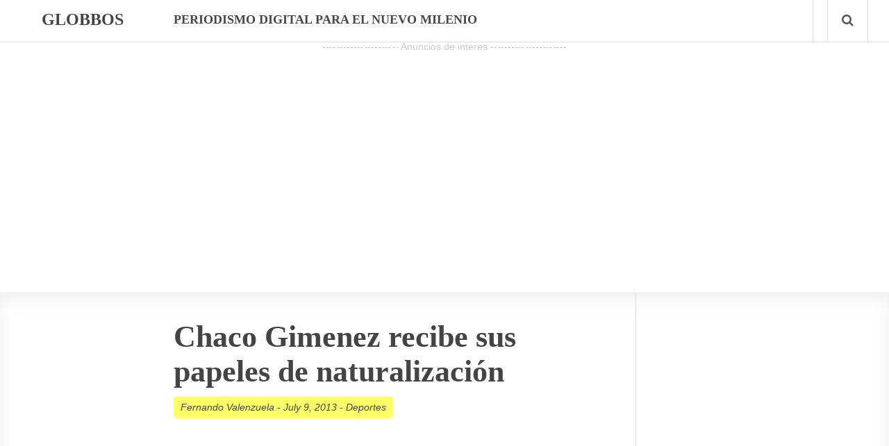

--- FILE ---
content_type: text/html; charset=UTF-8
request_url: https://globbos.com/2013/07/chaco-gimenez-recibe-papeles-naturalizacion/
body_size: 7472
content:
<!doctype html>
<html lang="en-US">
<head>
<script async src="//pagead2.googlesyndication.com/pagead/js/adsbygoogle.js"></script>
<script>
(adsbygoogle = window.adsbygoogle || []).push({
google_ad_client: "ca-pub-9818916441218664",
enable_page_level_ads: true
});
</script>
<meta http-equiv="Content-Type" content="text/html; charset=utf-8"/>
<meta http-equiv="X-UA-Compatible" content="IE=9; IE=8; IE=7; IE=EDGE" />
<meta charset="UTF-8">
<meta name="viewport" content="width=device-width, initial-scale=1.0" />
<title>Chaco Gimenez recibe sus papeles de naturalizaciónGlobbos</title>
<meta name="generator" content="Inspirin Theme By FameThemes" />
<link rel="pingback" href="http://globbos.com/xmlrpc.php" />
<link rel="apple-touch-icon" href="http://globbos.com/wp-content/themes/inspirin/images/apple-touch-icon.png" />
<meta name='robots' content='index, follow, max-image-preview:large, max-snippet:-1, max-video-preview:-1' />
<!-- This site is optimized with the Yoast SEO plugin v21.5 - https://yoast.com/wordpress/plugins/seo/ -->
<meta name="description" content="chaco gimenez puede jugar con mexico. christian chaco gimenez recibe papeles de naturalizacion. christian gimenez a la seleccion mexicana. chaco gimenez mexico" />
<link rel="canonical" href="https://globbos.com/2013/07/chaco-gimenez-recibe-papeles-naturalizacion/" />
<meta property="og:locale" content="en_US" />
<meta property="og:type" content="article" />
<meta property="og:title" content="Chaco Gimenez recibe sus papeles de naturalización" />
<meta property="og:description" content="chaco gimenez puede jugar con mexico. christian chaco gimenez recibe papeles de naturalizacion. christian gimenez a la seleccion mexicana. chaco gimenez mexico" />
<meta property="og:url" content="https://globbos.com/2013/07/chaco-gimenez-recibe-papeles-naturalizacion/" />
<meta property="og:site_name" content="Globbos" />
<meta property="article:published_time" content="2013-07-10T04:12:13+00:00" />
<meta property="og:image" content="http://globbos.com/wp-content/uploads/2013/06/chaco.jpg" />
<meta name="author" content="Fernando Valenzuela" />
<meta name="twitter:card" content="summary_large_image" />
<meta name="twitter:label1" content="Written by" />
<meta name="twitter:data1" content="Fernando Valenzuela" />
<meta name="twitter:label2" content="Est. reading time" />
<meta name="twitter:data2" content="1 minute" />
<script type="application/ld+json" class="yoast-schema-graph">{"@context":"https://schema.org","@graph":[{"@type":"WebPage","@id":"https://globbos.com/2013/07/chaco-gimenez-recibe-papeles-naturalizacion/","url":"https://globbos.com/2013/07/chaco-gimenez-recibe-papeles-naturalizacion/","name":"Chaco Gimenez recibe sus papeles de naturalización","isPartOf":{"@id":"https://globbos.com/#website"},"primaryImageOfPage":{"@id":"https://globbos.com/2013/07/chaco-gimenez-recibe-papeles-naturalizacion/#primaryimage"},"image":{"@id":"https://globbos.com/2013/07/chaco-gimenez-recibe-papeles-naturalizacion/#primaryimage"},"thumbnailUrl":"http://globbos.com/wp-content/uploads/2013/06/chaco.jpg","datePublished":"2013-07-10T04:12:13+00:00","dateModified":"2013-07-10T04:12:13+00:00","author":{"@id":"https://globbos.com/#/schema/person/391ccabf51831eb4104219c64ccf554d"},"description":"chaco gimenez puede jugar con mexico. christian chaco gimenez recibe papeles de naturalizacion. christian gimenez a la seleccion mexicana. chaco gimenez mexico","breadcrumb":{"@id":"https://globbos.com/2013/07/chaco-gimenez-recibe-papeles-naturalizacion/#breadcrumb"},"inLanguage":"en-US","potentialAction":[{"@type":"ReadAction","target":["https://globbos.com/2013/07/chaco-gimenez-recibe-papeles-naturalizacion/"]}]},{"@type":"ImageObject","inLanguage":"en-US","@id":"https://globbos.com/2013/07/chaco-gimenez-recibe-papeles-naturalizacion/#primaryimage","url":"http://globbos.com/wp-content/uploads/2013/06/chaco.jpg","contentUrl":"http://globbos.com/wp-content/uploads/2013/06/chaco.jpg","width":450,"height":300,"caption":"Chaco Gimenez iria a la seleccion tras su naturalizacion mexicana"},{"@type":"BreadcrumbList","@id":"https://globbos.com/2013/07/chaco-gimenez-recibe-papeles-naturalizacion/#breadcrumb","itemListElement":[{"@type":"ListItem","position":1,"name":"Home","item":"https://globbos.com/"},{"@type":"ListItem","position":2,"name":"Chaco Gimenez recibe sus papeles de naturalización"}]},{"@type":"WebSite","@id":"https://globbos.com/#website","url":"https://globbos.com/","name":"Globbos","description":"Periodismo digital para el nuevo milenio","alternateName":"Noticias, Curiosidades, Recursos y Herramientas","potentialAction":[{"@type":"SearchAction","target":{"@type":"EntryPoint","urlTemplate":"https://globbos.com/?s={search_term_string}"},"query-input":"required name=search_term_string"}],"inLanguage":"en-US"},{"@type":"Person","@id":"https://globbos.com/#/schema/person/391ccabf51831eb4104219c64ccf554d","name":"Fernando Valenzuela","image":{"@type":"ImageObject","inLanguage":"en-US","@id":"https://globbos.com/#/schema/person/image/","url":"http://0.gravatar.com/avatar/3d5d29a555fd296af53f854eed494c92?s=96&d=retro&r=g","contentUrl":"http://0.gravatar.com/avatar/3d5d29a555fd296af53f854eed494c92?s=96&d=retro&r=g","caption":"Fernando Valenzuela"},"description":"Estudiante de Administración. Escritor deportivo y tecnológico.","sameAs":["http://globbos.com"],"url":"http://globbos.com/author/fernando/"}]}</script>
<!-- / Yoast SEO plugin. -->
<link rel='dns-prefetch' href='//fonts.googleapis.com' />
<link rel="alternate" type="application/rss+xml" title="Globbos &raquo; Feed" href="http://globbos.com/feed/" />
<link rel="alternate" type="application/rss+xml" title="Globbos &raquo; Comments Feed" href="http://globbos.com/comments/feed/" />
<link rel="alternate" type="application/rss+xml" title="Globbos &raquo; Chaco Gimenez recibe sus papeles de naturalización Comments Feed" href="http://globbos.com/2013/07/chaco-gimenez-recibe-papeles-naturalizacion/feed/" />
<!-- <link rel='stylesheet' id='wp-block-library-css' href='http://globbos.com/wp-includes/css/dist/block-library/style.min.css?ver=6.4.3' type='text/css' media='all' /> -->
<link rel="stylesheet" type="text/css" href="//globbos.com/wp-content/cache/wpfc-minified/lydfyr18/5psc4.css" media="all"/>
<style id='classic-theme-styles-inline-css' type='text/css'>
/*! This file is auto-generated */
.wp-block-button__link{color:#fff;background-color:#32373c;border-radius:9999px;box-shadow:none;text-decoration:none;padding:calc(.667em + 2px) calc(1.333em + 2px);font-size:1.125em}.wp-block-file__button{background:#32373c;color:#fff;text-decoration:none}
</style>
<style id='global-styles-inline-css' type='text/css'>
body{--wp--preset--color--black: #000000;--wp--preset--color--cyan-bluish-gray: #abb8c3;--wp--preset--color--white: #ffffff;--wp--preset--color--pale-pink: #f78da7;--wp--preset--color--vivid-red: #cf2e2e;--wp--preset--color--luminous-vivid-orange: #ff6900;--wp--preset--color--luminous-vivid-amber: #fcb900;--wp--preset--color--light-green-cyan: #7bdcb5;--wp--preset--color--vivid-green-cyan: #00d084;--wp--preset--color--pale-cyan-blue: #8ed1fc;--wp--preset--color--vivid-cyan-blue: #0693e3;--wp--preset--color--vivid-purple: #9b51e0;--wp--preset--gradient--vivid-cyan-blue-to-vivid-purple: linear-gradient(135deg,rgba(6,147,227,1) 0%,rgb(155,81,224) 100%);--wp--preset--gradient--light-green-cyan-to-vivid-green-cyan: linear-gradient(135deg,rgb(122,220,180) 0%,rgb(0,208,130) 100%);--wp--preset--gradient--luminous-vivid-amber-to-luminous-vivid-orange: linear-gradient(135deg,rgba(252,185,0,1) 0%,rgba(255,105,0,1) 100%);--wp--preset--gradient--luminous-vivid-orange-to-vivid-red: linear-gradient(135deg,rgba(255,105,0,1) 0%,rgb(207,46,46) 100%);--wp--preset--gradient--very-light-gray-to-cyan-bluish-gray: linear-gradient(135deg,rgb(238,238,238) 0%,rgb(169,184,195) 100%);--wp--preset--gradient--cool-to-warm-spectrum: linear-gradient(135deg,rgb(74,234,220) 0%,rgb(151,120,209) 20%,rgb(207,42,186) 40%,rgb(238,44,130) 60%,rgb(251,105,98) 80%,rgb(254,248,76) 100%);--wp--preset--gradient--blush-light-purple: linear-gradient(135deg,rgb(255,206,236) 0%,rgb(152,150,240) 100%);--wp--preset--gradient--blush-bordeaux: linear-gradient(135deg,rgb(254,205,165) 0%,rgb(254,45,45) 50%,rgb(107,0,62) 100%);--wp--preset--gradient--luminous-dusk: linear-gradient(135deg,rgb(255,203,112) 0%,rgb(199,81,192) 50%,rgb(65,88,208) 100%);--wp--preset--gradient--pale-ocean: linear-gradient(135deg,rgb(255,245,203) 0%,rgb(182,227,212) 50%,rgb(51,167,181) 100%);--wp--preset--gradient--electric-grass: linear-gradient(135deg,rgb(202,248,128) 0%,rgb(113,206,126) 100%);--wp--preset--gradient--midnight: linear-gradient(135deg,rgb(2,3,129) 0%,rgb(40,116,252) 100%);--wp--preset--font-size--small: 13px;--wp--preset--font-size--medium: 20px;--wp--preset--font-size--large: 36px;--wp--preset--font-size--x-large: 42px;--wp--preset--spacing--20: 0.44rem;--wp--preset--spacing--30: 0.67rem;--wp--preset--spacing--40: 1rem;--wp--preset--spacing--50: 1.5rem;--wp--preset--spacing--60: 2.25rem;--wp--preset--spacing--70: 3.38rem;--wp--preset--spacing--80: 5.06rem;--wp--preset--shadow--natural: 6px 6px 9px rgba(0, 0, 0, 0.2);--wp--preset--shadow--deep: 12px 12px 50px rgba(0, 0, 0, 0.4);--wp--preset--shadow--sharp: 6px 6px 0px rgba(0, 0, 0, 0.2);--wp--preset--shadow--outlined: 6px 6px 0px -3px rgba(255, 255, 255, 1), 6px 6px rgba(0, 0, 0, 1);--wp--preset--shadow--crisp: 6px 6px 0px rgba(0, 0, 0, 1);}:where(.is-layout-flex){gap: 0.5em;}:where(.is-layout-grid){gap: 0.5em;}body .is-layout-flow > .alignleft{float: left;margin-inline-start: 0;margin-inline-end: 2em;}body .is-layout-flow > .alignright{float: right;margin-inline-start: 2em;margin-inline-end: 0;}body .is-layout-flow > .aligncenter{margin-left: auto !important;margin-right: auto !important;}body .is-layout-constrained > .alignleft{float: left;margin-inline-start: 0;margin-inline-end: 2em;}body .is-layout-constrained > .alignright{float: right;margin-inline-start: 2em;margin-inline-end: 0;}body .is-layout-constrained > .aligncenter{margin-left: auto !important;margin-right: auto !important;}body .is-layout-constrained > :where(:not(.alignleft):not(.alignright):not(.alignfull)){max-width: var(--wp--style--global--content-size);margin-left: auto !important;margin-right: auto !important;}body .is-layout-constrained > .alignwide{max-width: var(--wp--style--global--wide-size);}body .is-layout-flex{display: flex;}body .is-layout-flex{flex-wrap: wrap;align-items: center;}body .is-layout-flex > *{margin: 0;}body .is-layout-grid{display: grid;}body .is-layout-grid > *{margin: 0;}:where(.wp-block-columns.is-layout-flex){gap: 2em;}:where(.wp-block-columns.is-layout-grid){gap: 2em;}:where(.wp-block-post-template.is-layout-flex){gap: 1.25em;}:where(.wp-block-post-template.is-layout-grid){gap: 1.25em;}.has-black-color{color: var(--wp--preset--color--black) !important;}.has-cyan-bluish-gray-color{color: var(--wp--preset--color--cyan-bluish-gray) !important;}.has-white-color{color: var(--wp--preset--color--white) !important;}.has-pale-pink-color{color: var(--wp--preset--color--pale-pink) !important;}.has-vivid-red-color{color: var(--wp--preset--color--vivid-red) !important;}.has-luminous-vivid-orange-color{color: var(--wp--preset--color--luminous-vivid-orange) !important;}.has-luminous-vivid-amber-color{color: var(--wp--preset--color--luminous-vivid-amber) !important;}.has-light-green-cyan-color{color: var(--wp--preset--color--light-green-cyan) !important;}.has-vivid-green-cyan-color{color: var(--wp--preset--color--vivid-green-cyan) !important;}.has-pale-cyan-blue-color{color: var(--wp--preset--color--pale-cyan-blue) !important;}.has-vivid-cyan-blue-color{color: var(--wp--preset--color--vivid-cyan-blue) !important;}.has-vivid-purple-color{color: var(--wp--preset--color--vivid-purple) !important;}.has-black-background-color{background-color: var(--wp--preset--color--black) !important;}.has-cyan-bluish-gray-background-color{background-color: var(--wp--preset--color--cyan-bluish-gray) !important;}.has-white-background-color{background-color: var(--wp--preset--color--white) !important;}.has-pale-pink-background-color{background-color: var(--wp--preset--color--pale-pink) !important;}.has-vivid-red-background-color{background-color: var(--wp--preset--color--vivid-red) !important;}.has-luminous-vivid-orange-background-color{background-color: var(--wp--preset--color--luminous-vivid-orange) !important;}.has-luminous-vivid-amber-background-color{background-color: var(--wp--preset--color--luminous-vivid-amber) !important;}.has-light-green-cyan-background-color{background-color: var(--wp--preset--color--light-green-cyan) !important;}.has-vivid-green-cyan-background-color{background-color: var(--wp--preset--color--vivid-green-cyan) !important;}.has-pale-cyan-blue-background-color{background-color: var(--wp--preset--color--pale-cyan-blue) !important;}.has-vivid-cyan-blue-background-color{background-color: var(--wp--preset--color--vivid-cyan-blue) !important;}.has-vivid-purple-background-color{background-color: var(--wp--preset--color--vivid-purple) !important;}.has-black-border-color{border-color: var(--wp--preset--color--black) !important;}.has-cyan-bluish-gray-border-color{border-color: var(--wp--preset--color--cyan-bluish-gray) !important;}.has-white-border-color{border-color: var(--wp--preset--color--white) !important;}.has-pale-pink-border-color{border-color: var(--wp--preset--color--pale-pink) !important;}.has-vivid-red-border-color{border-color: var(--wp--preset--color--vivid-red) !important;}.has-luminous-vivid-orange-border-color{border-color: var(--wp--preset--color--luminous-vivid-orange) !important;}.has-luminous-vivid-amber-border-color{border-color: var(--wp--preset--color--luminous-vivid-amber) !important;}.has-light-green-cyan-border-color{border-color: var(--wp--preset--color--light-green-cyan) !important;}.has-vivid-green-cyan-border-color{border-color: var(--wp--preset--color--vivid-green-cyan) !important;}.has-pale-cyan-blue-border-color{border-color: var(--wp--preset--color--pale-cyan-blue) !important;}.has-vivid-cyan-blue-border-color{border-color: var(--wp--preset--color--vivid-cyan-blue) !important;}.has-vivid-purple-border-color{border-color: var(--wp--preset--color--vivid-purple) !important;}.has-vivid-cyan-blue-to-vivid-purple-gradient-background{background: var(--wp--preset--gradient--vivid-cyan-blue-to-vivid-purple) !important;}.has-light-green-cyan-to-vivid-green-cyan-gradient-background{background: var(--wp--preset--gradient--light-green-cyan-to-vivid-green-cyan) !important;}.has-luminous-vivid-amber-to-luminous-vivid-orange-gradient-background{background: var(--wp--preset--gradient--luminous-vivid-amber-to-luminous-vivid-orange) !important;}.has-luminous-vivid-orange-to-vivid-red-gradient-background{background: var(--wp--preset--gradient--luminous-vivid-orange-to-vivid-red) !important;}.has-very-light-gray-to-cyan-bluish-gray-gradient-background{background: var(--wp--preset--gradient--very-light-gray-to-cyan-bluish-gray) !important;}.has-cool-to-warm-spectrum-gradient-background{background: var(--wp--preset--gradient--cool-to-warm-spectrum) !important;}.has-blush-light-purple-gradient-background{background: var(--wp--preset--gradient--blush-light-purple) !important;}.has-blush-bordeaux-gradient-background{background: var(--wp--preset--gradient--blush-bordeaux) !important;}.has-luminous-dusk-gradient-background{background: var(--wp--preset--gradient--luminous-dusk) !important;}.has-pale-ocean-gradient-background{background: var(--wp--preset--gradient--pale-ocean) !important;}.has-electric-grass-gradient-background{background: var(--wp--preset--gradient--electric-grass) !important;}.has-midnight-gradient-background{background: var(--wp--preset--gradient--midnight) !important;}.has-small-font-size{font-size: var(--wp--preset--font-size--small) !important;}.has-medium-font-size{font-size: var(--wp--preset--font-size--medium) !important;}.has-large-font-size{font-size: var(--wp--preset--font-size--large) !important;}.has-x-large-font-size{font-size: var(--wp--preset--font-size--x-large) !important;}
.wp-block-navigation a:where(:not(.wp-element-button)){color: inherit;}
:where(.wp-block-post-template.is-layout-flex){gap: 1.25em;}:where(.wp-block-post-template.is-layout-grid){gap: 1.25em;}
:where(.wp-block-columns.is-layout-flex){gap: 2em;}:where(.wp-block-columns.is-layout-grid){gap: 2em;}
.wp-block-pullquote{font-size: 1.5em;line-height: 1.6;}
</style>
<!-- <link rel='stylesheet' id='default-style-css' href='http://globbos.com/wp-content/themes/inspirin/style.css?ver=1.0' type='text/css' media='all' /> -->
<link rel="stylesheet" type="text/css" href="//globbos.com/wp-content/cache/wpfc-minified/7bk2ebu6/5psc4.css" media="all"/>
<link rel='stylesheet' id='google-fonts-css' href='http://fonts.googleapis.com/css?family=Bitter:400,700' type='text/css' media='all' />
<!-- <link rel='stylesheet' id='fontawesome-style-css' href='http://globbos.com/wp-content/themes/inspirin/css/font-awesome.css?ver=3.2' type='text/css' media='all' /> -->
<!-- <link rel='stylesheet' id='typography-style-css' href='http://globbos.com/wp-content/themes/inspirin/css/typography.css?ver=1.0' type='text/css' media='all' /> -->
<link rel="stylesheet" type="text/css" href="//globbos.com/wp-content/cache/wpfc-minified/8bf8x800/5psc4.css" media="all"/>
<script src='//globbos.com/wp-content/cache/wpfc-minified/12zm8oag/5psc4.js' type="text/javascript"></script>
<!-- <script type="text/javascript" src="http://globbos.com/wp-includes/js/jquery/jquery.min.js?ver=3.7.1" id="jquery-core-js"></script> -->
<!-- <script type="text/javascript" src="http://globbos.com/wp-includes/js/jquery/jquery-migrate.min.js?ver=3.4.1" id="jquery-migrate-js"></script> -->
<!-- <script type="text/javascript" src="http://globbos.com/wp-content/themes/inspirin/js/custom.js?ver=1.0.0" id="custom-js"></script> -->
<link rel="https://api.w.org/" href="http://globbos.com/wp-json/" /><link rel="alternate" type="application/json" href="http://globbos.com/wp-json/wp/v2/posts/55018" /><link rel="EditURI" type="application/rsd+xml" title="RSD" href="http://globbos.com/xmlrpc.php?rsd" />
<meta name="generator" content="WordPress 6.4.3" />
<link rel='shortlink' href='http://globbos.com/?p=55018' />
<link rel="alternate" type="application/json+oembed" href="http://globbos.com/wp-json/oembed/1.0/embed?url=http%3A%2F%2Fglobbos.com%2F2013%2F07%2Fchaco-gimenez-recibe-papeles-naturalizacion%2F" />
<link rel="alternate" type="text/xml+oembed" href="http://globbos.com/wp-json/oembed/1.0/embed?url=http%3A%2F%2Fglobbos.com%2F2013%2F07%2Fchaco-gimenez-recibe-papeles-naturalizacion%2F&#038;format=xml" />
<!-- <link rel="stylesheet" href="http://globbos.com/wp-content/plugins/wp-page-numbers/tiny/wp-page-numbers.css" type="text/css" media="screen" /> -->
<link rel="stylesheet" type="text/css" href="//globbos.com/wp-content/cache/wpfc-minified/ee3zzfq8/5psc4.css" media="screen"/><style type="text/css">
a, a:hover, .ft-rdtitle i { color: }
#sidebar-left .widget ul li a, input[type="button"], input[type="submit"], #post-nav .pagination span, #post-nav .pagination a, .ft-rdposts, .ft-ftmenu, .ft-ptags a, a:hover.comment-reply-link { background:; }
.hentry a.more-link { background-color:; }
.widget_calendar table#wp-calendar thead > tr > th { background:; }
.widget_calendar th { border-right: 1px solid ; }
.widget_calendar table > thead { border: 1px solid ; }
.widget_calendar table > thead > tr { border-bottom: 1px solid ; }
</style>
</head>
<body class="post-template-default single single-post postid-55018 single-format-standard unknown">
<header id="header">
<div class="wrapper clearfix">
<div class="ft-lheader">
<a class="ft-jpbutton" href="#menu"><i class="icon-reorder"></i></a>	
<div class="ft-logo">
<div class="ct-logo"><a href="http://globbos.com/" title="Globbos">Globbos</a></div>
</div>
</div>
<div class="ft-rheader">
<div class="ft-menu">
<p class="ft-nomenus">Periodismo digital para el nuevo milenio</p>
</div>
<div class="ft-icons">
<ul>
<li><a class="search-bt" href="#"><i class="icon-search"></i></a></li>
</ul>
<div class="ft-search-hide"><form role="search" method="get" id="searchform" action="http://globbos.com/">
<h3>Search on Globbos</h3>
<input type="text" id="s" name="s" value="Type keyword and hit enter..." onfocus="if(this.value==this.defaultValue)this.value='';" onblur="if(this.value=='')this.value=this.defaultValue;" />
<input type="submit" id="searchsubmit" value="" />
</form>
<div class="ft-shbg"></div></div>
</div>
</div>
</div>		
<script type="text/javascript">
var _gaq = _gaq || [];
_gaq.push(['_setAccount', 'UA-24800786-13']);
_gaq.push(['_trackPageview']);
(function() {
var ga = document.createElement('script'); ga.type = 'text/javascript'; ga.async = true;
ga.src = ('https:' == document.location.protocol ? 'https://ssl' : 'http://www') + '.google-analytics.com/ga.js';
var s = document.getElementsByTagName('script')[0]; s.parentNode.insertBefore(ga, s);
})();
</script>
</header>
<div class="container">
<br> </br>
<center>
<div align="center">
<div style="font-size: 14px; color: rgb(204, 204, 204); text-align: center; display: block;">---------------------- Anuncios de interes ----------------------</div>
<script async src="https://pagead2.googlesyndication.com/pagead/js/adsbygoogle.js"></script>
<!-- Adaptable Portafolio 1 -->
<ins class="adsbygoogle"
style="display:block"
data-ad-client="ca-pub-9818916441218664"
data-ad-slot="7787739044"
data-ad-format="auto"
data-full-width-responsive="true"></ins>
<script>
(adsbygoogle = window.adsbygoogle || []).push({});
</script>
</center>
<main id="main">
<div class="wrapper clearfix">
<div class="content-wrapper">
<div class="content-grid">
<aside id="sidebar-left">
</aside>
<div id="content" role="main">
<div class="post-box">
<article id="post-55018" class="single post-55018 post type-post status-publish format-standard hentry category-deportes">
<div class="ft-bpost">
<header><h1 class="ft-ptitle entry-title">Chaco Gimenez recibe sus papeles de naturalización</h1></header>
<div class="ft-bmeta"><span class="ft-author vcard author"><span class="fn"><a href="http://globbos.com/author/fernando/" title="Posts by Fernando Valenzuela" rel="author">Fernando Valenzuela</a></span></span> - <span class="ft-time"><time class="updated" datetime="July, 9th 2013">July 9, 2013</time></span> - <span class="ft-categories"><a href="http://globbos.com/categoria/deportes/" rel="category tag">Deportes</a></span></div>
<div class="ft-boxct">
<section class="ft-entry"><p style="text-align: center;"><img src="http://globbos.com/wp-content/plugins/lazy-load/images/1x1.trans.gif" data-lazy-src="http://globbos.com/wp-content/uploads/2013/06/chaco.jpg" fetchpriority="high" decoding="async" class="size-full wp-image-54457 aligncenter" alt="Chaco Gimenez iria a la seleccion" width="450" height="300"><noscript><img fetchpriority="high" decoding="async" class="size-full wp-image-54457 aligncenter" alt="Chaco Gimenez iria a la seleccion" src="http://globbos.com/wp-content/uploads/2013/06/chaco.jpg" width="450" height="300" /></noscript></p>
<p>Este martes, el jugador del Cruz Azul, Christian Chaco Gimenez ha recibido sus papeles de naturalización y ya podrá jugar como mexicano en la Liga MX, ademas de poder contar para la selección nacional de Chepo de la Torre.<span id="more-55018"></span></p>
<p>Uno de los mejores jugadores de la Liga Mexicana, Chaco Gimenez, ya puede jugar como mexicano y parece que podría ser considerado para jugar en la selección de México.</p>
<p>El jugador, que fue convocado alguna vez con Argentina, pero no disputo ningún minuto, puede jugar vestido de tricolor, debido a los malos resultados. Este jugador podrá dar un cambio en el juego.</p>
<p>Pero lo más importante para el jugador de Cruz Azul, es que está contento de poder ser mexicano y eso es aparte del fútbol.</p>
<p>“Estoy contento, es algo muy emocionante, es una fecha muy importante, doy gracias a México por todo lo que me dio, que va a marcar mi vida, estoy contento.</p>
<p>“Son 10 años en los cuales tengo un cariño especial por este país, es mi país, y hoy se hizo realidad algo que fue una elección de uno”</p>
<p>El Cruz Azul también está beneficiado con esto, por que podrá contratar otro extranjero.</p>
<p>Si quieres leer más de la nota, entra a <a href="http://www.deportea.net/"><strong>Deporte A</strong></a>: <a href="http://www.deportea.net/2013/07/chaco-gimenez-ya-es-mexicano/"><strong>Chaco Gimenez es naturalizado mexicano</strong></a>.</p>
</section>
</div>
<div class="ft-ptags"><strong>Post Tags:</strong></div>
<div class="ft-breadcrumbs hidden"><div class="breadcrumbs" xmlns:v="http://rdf.data-vocabulary.org/#"> <span typeof="v:Breadcrumb"><a property="v:title" rel="v:url" href="http://globbos.com">Homepage</a></span> <span class="sep">&raquo;</span> <span typeof="v:Breadcrumb"><a rel="v:url" property="v:title" href="http://globbos.com/categoria/deportes/">Deportes</a> </span> <span class="sep">&raquo;</span> <span typeof="v:Breadcrumb"><span property="v:title" class="current">Chaco Gimenez recibe sus papeles de naturalización</span></span></div></div>
<div class="ft-boxcm">
<div id="respond" class="comment-respond">
<h3 id="reply-title" class="comment-reply-title">Leave a Reply <small><a rel="nofollow" id="cancel-comment-reply-link" href="/2013/07/chaco-gimenez-recibe-papeles-naturalizacion/#respond" style="display:none;">Cancel reply</a></small></h3><form action="http://globbos.com/wp-comments-post.php" method="post" id="commentform" class="comment-form"><p class="comment-notes"><span id="email-notes">Your email address will not be published.</span> <span class="required-field-message">Required fields are marked <span class="required">*</span></span></p><p class="comment-form-comment"><label for="comment">Comment <span class="required">*</span></label> <textarea id="comment" name="comment" cols="45" rows="8" maxlength="65525" required="required"></textarea></p><p class="comment-form-author"><label for="author">Name <span class="required">*</span></label> <input id="author" name="author" type="text" value="" size="30" maxlength="245" autocomplete="name" required="required" /></p>
<p class="comment-form-email"><label for="email">Email <span class="required">*</span></label> <input id="email" name="email" type="text" value="" size="30" maxlength="100" aria-describedby="email-notes" autocomplete="email" required="required" /></p>
<p class="comment-form-url"><label for="url">Website</label> <input id="url" name="url" type="text" value="" size="30" maxlength="200" autocomplete="url" /></p>
<p class="comment-form-cookies-consent"><input id="wp-comment-cookies-consent" name="wp-comment-cookies-consent" type="checkbox" value="yes" /> <label for="wp-comment-cookies-consent">Save my name, email, and website in this browser for the next time I comment.</label></p>
<p class="form-submit"><input name="submit" type="submit" id="submit" class="submit" value="Post Comment" /> <input type='hidden' name='comment_post_ID' value='55018' id='comment_post_ID' />
<input type='hidden' name='comment_parent' id='comment_parent' value='0' />
</p><p style="display: none;"><input type="hidden" id="akismet_comment_nonce" name="akismet_comment_nonce" value="f44834b429" /></p><p style="display: none !important;"><label>&#916;<textarea name="ak_hp_textarea" cols="45" rows="8" maxlength="100"></textarea></label><input type="hidden" id="ak_js_1" name="ak_js" value="108"/><script>document.getElementById( "ak_js_1" ).setAttribute( "value", ( new Date() ).getTime() );</script></p></form>	</div><!-- #respond -->
</div>
<div class="ft-pnav">
<span class="nav-previous"><a href="http://globbos.com/2013/07/nery-castillo-jugara-rayo-vallecano/" rel="prev">&larr; Previous Post</a></span>
<span class="nav-next"><a href="http://globbos.com/2013/07/iphone-6-fabricacion-foxconn/" rel="next">Next Post &rarr;</a></span>
</div>
</div>
</article>
</div>
</div>
</div>
</div>
<aside id="sidebar">
</aside>
</div>
</main>
<footer id="footer">
<div class="wrapper clearfix">
<div class="ft-widgets clearfix">
</div>
</div>
<div class="ft-copyright clearfix">
<div class="wrapper">
<div class="ft-cptext"></div>
<div class="ft-cplogo">Potenciado con WordPress. Diseñado por <a target="_blank" href="http://www.portafolioiblog.com/"><img src="http://globbos.com/wp-content/themes/inspirin/images/copyright/famethemes.png" width="48" height="25" atl="Portafolio Creativo" /></a></div>
</div>
</div>
</footer>
</div>
<aside class="ft-backtop">
<div class="back-top">
<a href="#top">
<span><i class="icon-arrow-up"></i></span>
</a>
</div>
</aside>
<script type="text/javascript" src="http://globbos.com/wp-content/themes/inspirin/js/jpanelmenu.js?ver=1.3.0" id="jpanel-js"></script>
<script type="text/javascript" src="http://globbos.com/wp-content/themes/inspirin/js/fitvids.js?ver=1.0.0" id="fitvids-js"></script>
<script type="text/javascript" src="http://globbos.com/wp-includes/js/comment-reply.min.js?ver=6.4.3" id="comment-reply-js" async="async" data-wp-strategy="async"></script>
<script type="text/javascript" src="http://globbos.com/wp-content/plugins/lazy-load/js/jquery.sonar.min.js?ver=0.6.1" id="jquery-sonar-js"></script>
<script type="text/javascript" src="http://globbos.com/wp-content/plugins/lazy-load/js/lazy-load.js?ver=0.6.1" id="wpcom-lazy-load-images-js"></script>
<script defer type="text/javascript" src="http://globbos.com/wp-content/plugins/akismet/_inc/akismet-frontend.js?ver=1700200955" id="akismet-frontend-js"></script>
</body>
</html><!-- WP Fastest Cache file was created in 0.11078000068665 seconds, on 16-03-24 17:42:31 --><!-- via php -->

--- FILE ---
content_type: text/html; charset=utf-8
request_url: https://www.google.com/recaptcha/api2/aframe
body_size: 270
content:
<!DOCTYPE HTML><html><head><meta http-equiv="content-type" content="text/html; charset=UTF-8"></head><body><script nonce="zzekzcUuBf4hEj4PkxDvZQ">/** Anti-fraud and anti-abuse applications only. See google.com/recaptcha */ try{var clients={'sodar':'https://pagead2.googlesyndication.com/pagead/sodar?'};window.addEventListener("message",function(a){try{if(a.source===window.parent){var b=JSON.parse(a.data);var c=clients[b['id']];if(c){var d=document.createElement('img');d.src=c+b['params']+'&rc='+(localStorage.getItem("rc::a")?sessionStorage.getItem("rc::b"):"");window.document.body.appendChild(d);sessionStorage.setItem("rc::e",parseInt(sessionStorage.getItem("rc::e")||0)+1);localStorage.setItem("rc::h",'1768813772020');}}}catch(b){}});window.parent.postMessage("_grecaptcha_ready", "*");}catch(b){}</script></body></html>